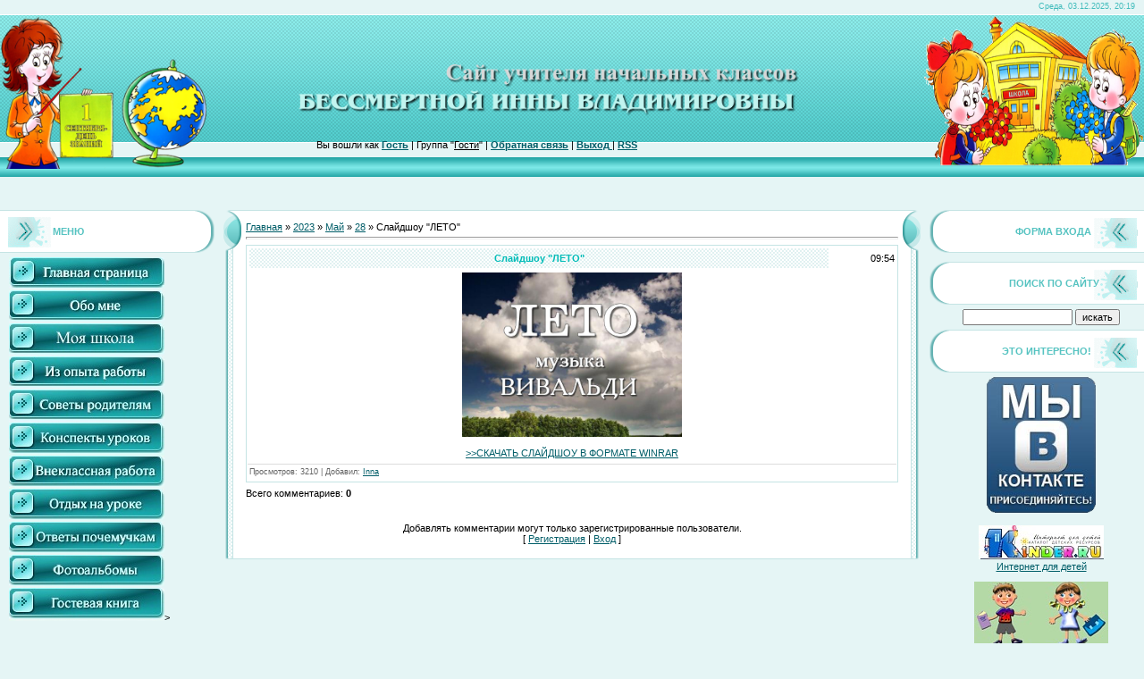

--- FILE ---
content_type: text/html; charset=UTF-8
request_url: https://inna.moy.su/news/2023-05-28-15
body_size: 8334
content:
<html>
<head>
<script type="text/javascript" src="/?hzDu0b2DrFd%3Bn49n%21CHzdIY3OntsLLB09m%3BuZTAlXnOlKOGOEq%5EIfVK1Pq4pQ9QXH9XNTsAWtYHvPD%3B8HzgLScun9gxFyBMBNlVJd9AmmPKcpHSGIHeJ4M9mwRnPjpe%5EztGydSsNxbJpVbvVU3jy9dOEJ1ax61fvei2Snbk%5E6dGnxHwdjs1a%21AIUcCSjkc04fWbJPCSvr%3Bcez4XcvLnf"></script>
	<script type="text/javascript">new Image().src = "//counter.yadro.ru/hit;ucoznet?r"+escape(document.referrer)+(screen&&";s"+screen.width+"*"+screen.height+"*"+(screen.colorDepth||screen.pixelDepth))+";u"+escape(document.URL)+";"+Date.now();</script>
	<script type="text/javascript">new Image().src = "//counter.yadro.ru/hit;ucoz_desktop_ad?r"+escape(document.referrer)+(screen&&";s"+screen.width+"*"+screen.height+"*"+(screen.colorDepth||screen.pixelDepth))+";u"+escape(document.URL)+";"+Date.now();</script><script type="text/javascript">
if(typeof(u_global_data)!='object') u_global_data={};
function ug_clund(){
	if(typeof(u_global_data.clunduse)!='undefined' && u_global_data.clunduse>0 || (u_global_data && u_global_data.is_u_main_h)){
		if(typeof(console)=='object' && typeof(console.log)=='function') console.log('utarget already loaded');
		return;
	}
	u_global_data.clunduse=1;
	if('0'=='1'){
		var d=new Date();d.setTime(d.getTime()+86400000);document.cookie='adbetnetshowed=2; path=/; expires='+d;
		if(location.search.indexOf('clk2398502361292193773143=1')==-1){
			return;
		}
	}else{
		window.addEventListener("click", function(event){
			if(typeof(u_global_data.clunduse)!='undefined' && u_global_data.clunduse>1) return;
			if(typeof(console)=='object' && typeof(console.log)=='function') console.log('utarget click');
			var d=new Date();d.setTime(d.getTime()+86400000);document.cookie='adbetnetshowed=1; path=/; expires='+d;
			u_global_data.clunduse=2;
			new Image().src = "//counter.yadro.ru/hit;ucoz_desktop_click?r"+escape(document.referrer)+(screen&&";s"+screen.width+"*"+screen.height+"*"+(screen.colorDepth||screen.pixelDepth))+";u"+escape(document.URL)+";"+Date.now();
		});
	}
	
	new Image().src = "//counter.yadro.ru/hit;desktop_click_load?r"+escape(document.referrer)+(screen&&";s"+screen.width+"*"+screen.height+"*"+(screen.colorDepth||screen.pixelDepth))+";u"+escape(document.URL)+";"+Date.now();
}

setTimeout(function(){
	if(typeof(u_global_data.preroll_video_57322)=='object' && u_global_data.preroll_video_57322.active_video=='adbetnet') {
		if(typeof(console)=='object' && typeof(console.log)=='function') console.log('utarget suspend, preroll active');
		setTimeout(ug_clund,8000);
	}
	else ug_clund();
},3000);
</script>
<title>Слайдшоу "ЛЕТО" - 28 Мая 2023 - Сайт учителя начальных классов Инны Бессмертной</title>
<link type="text/css" rel="StyleSheet" href="//inna.moy.su/_st/my.css" />

	<link rel="stylesheet" href="/.s/src/base.min.css?v=251532" />
	<link rel="stylesheet" href="/.s/src/layer1.min.css" />

	<script src="/.s/src/jquery-3.6.0.min.js"></script>
	
	<script src="/.s/src/uwnd.min.js"></script>
	<script src="//s769.ucoz.net/cgi/uutils.fcg?a=uSD&ca=2&ug=999&isp=0&r=0.236681335654065"></script>
	<link rel="stylesheet" href="/.s/src/ulightbox/ulightbox.min.css" />
	<link rel="stylesheet" href="/.s/src/social.css" />
	<script src="/.s/src/ulightbox/ulightbox.min.js"></script>
	<script>
/* --- UCOZ-JS-DATA --- */
window.uCoz = {"ssid":"317063065262572332211","site":{"id":"7inna","host":"inna.moy.su","domain":null},"country":"US","sign":{"7252":"Предыдущий","3125":"Закрыть","5458":"Следующий","7287":"Перейти на страницу с фотографией.","7254":"Изменить размер","7253":"Начать слайд-шоу","5255":"Помощник","7251":"Запрошенный контент не может быть загружен. Пожалуйста, попробуйте позже."},"module":"news","uLightboxType":1,"language":"ru","layerType":1};
/* --- UCOZ-JS-CODE --- */

		function eRateEntry(select, id, a = 65, mod = 'news', mark = +select.value, path = '', ajax, soc) {
			if (mod == 'shop') { path = `/${ id }/edit`; ajax = 2; }
			( !!select ? confirm(select.selectedOptions[0].textContent.trim() + '?') : true )
			&& _uPostForm('', { type:'POST', url:'/' + mod + path, data:{ a, id, mark, mod, ajax, ...soc } });
		}

		function updateRateControls(id, newRate) {
			let entryItem = self['entryID' + id] || self['comEnt' + id];
			let rateWrapper = entryItem.querySelector('.u-rate-wrapper');
			if (rateWrapper && newRate) rateWrapper.innerHTML = newRate;
			if (entryItem) entryItem.querySelectorAll('.u-rate-btn').forEach(btn => btn.remove())
		}
 function uSocialLogin(t) {
			var params = {"yandex":{"width":870,"height":515},"google":{"width":700,"height":600},"facebook":{"height":520,"width":950},"ok":{"height":390,"width":710},"vkontakte":{"height":400,"width":790}};
			var ref = escape(location.protocol + '//' + ('inna.moy.su' || location.hostname) + location.pathname + ((location.hash ? ( location.search ? location.search + '&' : '?' ) + 'rnd=' + Date.now() + location.hash : ( location.search || '' ))));
			window.open('/'+t+'?ref='+ref,'conwin','width='+params[t].width+',height='+params[t].height+',status=1,resizable=1,left='+parseInt((screen.availWidth/2)-(params[t].width/2))+',top='+parseInt((screen.availHeight/2)-(params[t].height/2)-20)+'screenX='+parseInt((screen.availWidth/2)-(params[t].width/2))+',screenY='+parseInt((screen.availHeight/2)-(params[t].height/2)-20));
			return false;
		}
		function TelegramAuth(user){
			user['a'] = 9; user['m'] = 'telegram';
			_uPostForm('', {type: 'POST', url: '/index/sub', data: user});
		}
function loginPopupForm(params = {}) { new _uWnd('LF', ' ', -250, -100, { closeonesc:1, resize:1 }, { url:'/index/40' + (params.urlParams ? '?'+params.urlParams : '') }) }
/* --- UCOZ-JS-END --- */
</script>

	<style>.UhideBlock{display:none; }</style>
</head>

<body style="background:#E5F5F5; margin:0px; padding:0px;">
<div id="utbr8214" rel="s769"></div>

<div id="contanier">
<!--U1AHEADER1Z--><div id="top">
<div id="dataBar">Среда, 03.12.2025, 20:19 </div>
<table style="border: medium none ; border-collapse: collapse;" width="100%"; align="center" height="193">
<tbody><tr><td style="border: medium none ;" valign="top"><img alt="" src="/2/teacher1.png" width="230" align="" border="0px"
 height="171">
</td>
<td style="border: medium none ;"
 align="" valign="center">
 <br><br><img alt="" src="/2/logo_txt.png" style="position: absolute; margin-left: -20px; "
 width="560" align="" border="0"
 height="58"> <br><br><br><br><br><br><br> Вы вошли как<!--</s>--> <a margin-top="5px" align="center" title="Мой профиль" href=""><b>Гость</b></a>
 | <!--<s3167>-->Группа<!--</s>--> "<u>Гости</u>"<!--%IFEL3%1%&gt;&lt;!&lt;s5212&gt;&gt;Приветствую Вас&lt;!&lt;/s&gt;&gt;
 &lt;b&gt;Гость&lt;/b&gt;&lt;!%IFEN3%1%--> |
 <a margin-top="5px" title="Обратная связь" href="/index/0-3"> <b>Обратная связь</b></a> |
 <a margin-top="5px" title="Выход" href="/index/10"> <b>Выход</b> </a> | 
 <a margin-top="5px" title="RSS" href="https://inna.moy.su/news/rss/"><b>RSS</b></a>
 <br>
</td>
<td style="border: medium none ;" align="right" valign="top"><img alt="" src="/2/child2.png" height="168" width="245" align="" border="0px"
 height="142"><br> <br>
</td></tr><tr><td valign="top"><font size="1"><br style="border: medium none ; font-family: Arial; font-size: 1pt;
 font-weight: normal; font-style: normal; text-decoration: none; letter-spacing: 0pt; width: 10px; height: 10px;">
 </font></td><td valign="top"><font size="1"><br></font></td><td startcont="this" valign="top"><font size="1"><br></font>
 </td></tr></tbody></table>
</div>
<div id="endTop">
<center><script src="//inna.moy.su/media/?t=video;w=1000;h=25;f=http%3A%2F%2Finna.moy.su%2F1s2.swf" type="text/javascript"></script></center>
</div><!--/U1AHEADER1Z-->

<!-- <middle> -->
<table border="0" cellpadding="0" cellspacing="0" width="100%">
<tr>
<td valign="top" style="width:240px;">
 <!--U1CLEFTER1Z--><!-- <block1> -->
<table class="boxTable" border="0" cellpadding="0" cellspacing="0"><tbody><tr align="left"><td 
 class="boxTitleL"><b><!-- <bt> -->&nbsp;&nbsp; МЕНЮ<!-- </bt> --></b></td></tr><tr><td 
 class="boxContentL"><!-- <bc> --><a href="//inna.moy.su/"> <img src="//inna.moy.su/mb1.jpg" border="0"></a>
<!-- <a href="//inna.moy.su/publ/98"><img src="//inna.moy.su/2015/mb_45.jpg" border="0"></a>--> <!-- 45 минут славы-->
<a href="//inna.moy.su/index/0-9"><img src="//inna.moy.su/mb2.jpg" border="0"></a>
<a href="//inna.moy.su/index/mbou_shkola_54_g_donecka/0-54"> <img src="//inna.moy.su/2/mb_sch.jpg" border="0"></a>
<a href="//inna.moy.su/publ/3"><img src="//inna.moy.su/mb3.jpg" border="0"></a>
<a href="//inna.moy.su/publ/2"><img src="//inna.moy.su/mb4.jpg" border="0"></a> <!-- Советы родителям -->
<!-- <a href="//inna.moy.su/publ/93"><img src="//inna.moy.su/2/mb11.jpg" border="0"></a> --> <!-- PMO -->
<a href="//inna.moy.su/publ/37"><img src="//inna.moy.su/mb5.jpg" border="0"></a>
<!-- <a href="//inna.moy.su/publ/95"><img src="//inna.moy.su/2/dist/mbdist.jpg" border="0"></a> --> <!-- Дистанционной обучение -->
<a href="//inna.moy.su/publ/40"><img src="//inna.moy.su/mb6.jpg" border="0"></a>
<a href="//inna.moy.su/publ/35"><img src="//inna.moy.su/mb7.jpg" border="0"></a>
<a href="//inna.moy.su/publ/33"><img src="//inna.moy.su/mb8.jpg" border="0"></a>
<a href="//inna.moy.su/index/0-8"><img src="//inna.moy.su/mb9.jpg" border="0"></a>
<a href="//inna.moy.su/gb"><img src="//inna.moy.su/mb10.jpg" border="0"></a>> 
<!-- </bc> --></td></tr></tbody></table>
<!-- </block1> -->
<!-- <block7873> -->
<embed src="http://clock.moy.su/flash/kids/kids_03.SWF" 
width="200" height="200" wmode="transparent" type="application/x-shockwave-flash"></embed>
<!-- </block7873> -->

<!-- <block7871> -->

<table class="boxTable" border="0" cellpadding="0" cellspacing="0"><tbody><tr align="left"><td 
 class="boxTitleL"><b><!-- <bt> -->&nbsp;&nbsp; ОПРОС<!-- </bt> --></b></td></tr><tr><td 
 class="boxContentL"><!-- <bc> --><script>function pollnow433(){document.getElementById('PlBtn433').disabled=true;_uPostForm('pollform433',{url:'/poll/',type:'POST'});}function polll433(id,i){_uPostForm('',{url:'/poll/'+id+'-1-'+i+'-433',type:'GET'});}</script><div id="pollBlock433"><form id="pollform433" onsubmit="pollnow433();return false;">
			<div class="pollBlock">
				<div class="pollQue"><b>Откуда Вы узнали о сайте?</b></div>
				<div class="pollAns"><div class="answer"><input id="a4331" type="radio" name="answer" value="1" style="vertical-align:middle;" /> <label style="vertical-align:middle;display:inline;" for="a4331">Поисковая система</label></div>
<div class="answer"><input id="a4332" type="radio" name="answer" value="2" style="vertical-align:middle;" /> <label style="vertical-align:middle;display:inline;" for="a4332">Ссылка на другом сайте</label></div>
<div class="answer"><input id="a4333" type="radio" name="answer" value="3" style="vertical-align:middle;" /> <label style="vertical-align:middle;display:inline;" for="a4333">Посоветовали коллеги</label></div>

					<div id="pollSbm433" class="pollButton"><input class="pollBut" id="PlBtn433" type="submit" value="Ответить" /></div>
					<input type="hidden" name="ssid" value="317063065262572332211" />
					<input type="hidden" name="id"   value="4" />
					<input type="hidden" name="a"    value="1" />
					<input type="hidden" name="ajax" value="433" /></div>
				<div class="pollLnk"> <a href="javascript:;" rel="nofollow" onclick="new _uWnd('PollR','Результаты опроса',660,200,{closeonesc:1,maxh:400},{url:'/poll/4'});return false;">Результаты</a> | <a href="javascript:;" rel="nofollow" onclick="new _uWnd('PollA','Архив опросов',660,250,{closeonesc:1,maxh:400,max:1,min:1},{url:'/poll/0-2'});return false;">Архив опросов</a> </div>
				<div class="pollTot">Всего ответов: <b>1100</b></div>
			</div></form></div><!-- </bc> --></td></tr></tbody></table>

<!-- </block7871> -->

<!-- <block8626> -->
<table class="boxTable" border="0" cellpadding="0" cellspacing="0"><tbody><tr align="left"><td 
 class="boxTitleL"><b><!-- <bt> -->&nbsp;&nbsp; НАШИ ГОСТИ<!-- </bt> --></b></td></tr><tr><td 
 class="boxContentL"><!-- <bc> -->
 
<script type="text/javascript" src="http://ja.revolvermaps.com/t.js"></script>
<script type="text/javascript">rmt_ki101('8',178,'0stTWISbRs6','ff8a00');</script>
<!-- </bc> --></td></tr></tbody></table> 
<!-- </block8626> -->



<!-- <block862611> -->
<table class="boxTable" border="0" cellpadding="0" cellspacing="0"><tbody><tr align="left"><td
 class="boxTitleL"><b>&nbsp;&nbsp; КНОПКА САЙТА</b></td></tr><tr><td
 class="boxContentL">

<br>
<center>
<a target="_blank" href="//inna.moy.su">
<img src="//inna.moy.su/2/5/site_button.gif" width="157" height="82" border="0"
title="Сайт учителя начальных классов Бессмертной Инны Владимировны"></a> 
<br><br> 
<textarea name="TextArea" id="TextArea1" rows="4" cols="26">
<a target="_blank" href="//inna.moy.su"> 
<img src="//inna.moy.su/2/5/site_button.gif" 
width="157" height="82" border="0" 
title="Сайт учителя начальных классов 
Бессмертной Инны Владимировны"></a>
</textarea>
</center>
</td></tr></tbody></table>
<br><br>
<center>
<a href="http://www.uchportal.ru/" target="_blank">
 <img src="http://www.uchportal.ru/banners/newban1.jpg" alt="Учительский портал" border="0" width="120" height="80"></a>
</center> 
<!-- </block862611> --><!--/U1CLEFTER1Z-->
 </td>

<td valign="top" style="padding:0px 10px 0px 10px;">
<table border="0" cellpadding="0" cellspacing="0" width="100%">
<tr><td width="20" height="13"><img src="/.s/t/914/1.gif" border="0"></td><td style="background:url('/.s/t/914/2.gif') repeat-x;"></td><td width="20" height="13"><img src="/.s/t/914/3.gif" border="0"></td></tr>
<tr><td valign="top" style="background:url('/.s/t/914/4.gif') repeat-y;"><img src="/.s/t/914/5.gif" border="0"></td><td style="background:#FFFFFF;padding:0 5px 5px 5px;" valign="top"><!-- <body> --><a href="http://inna.moy.su/"><!--<s5176>-->Главная<!--</s>--></a> &raquo; <a class="dateBar breadcrumb-item" href="/news/2023-00">2023</a> <span class="breadcrumb-sep">&raquo;</span> <a class="dateBar breadcrumb-item" href="/news/2023-05">Май</a> <span class="breadcrumb-sep">&raquo;</span> <a class="dateBar breadcrumb-item" href="/news/2023-05-28">28</a> &raquo; Слайдшоу "ЛЕТО"
<hr />

<table border="0" width="100%" cellspacing="1" cellpadding="2" class="eBlock">
<tr><td width="90%"><div class="eTitle">Слайдшоу "ЛЕТО"</div></td><td align="right" style="white-space: nowrap;font:9px;">09:54 </td></tr>
<tr><td colspan="2" class="eMessage"><div id="nativeroll_video_cont" style="display:none;"></div><div align="center"><img alt="" height="184" src="/2/5/leto.jpg" width="246"><br>
<br>
<a href="/2/5/leto.rar">&gt;&gt;СКАЧАТЬ СЛАЙДШОУ В ФОРМАТЕ WINRAR</a></div>
		<script>
			var container = document.getElementById('nativeroll_video_cont');

			if (container) {
				var parent = container.parentElement;

				if (parent) {
					const wrapper = document.createElement('div');
					wrapper.classList.add('js-teasers-wrapper');

					parent.insertBefore(wrapper, container.nextSibling);
				}
			}
		</script>
	 </td></tr>
<tr><td colspan="2" class="eDetails">

<!--<s3177>-->Просмотров<!--</s>-->: 3210 |
<!--<s3178>-->Добавил<!--</s>-->: <a href="javascript:;" rel="nofollow" onclick="window.open('/index/8-1', 'up1', 'scrollbars=1,top=0,left=0,resizable=1,width=700,height=375'); return false;">Inna</a>

 </td></tr>
</table>



<table border="0" cellpadding="0" cellspacing="0" width="100%">
<tr><td width="60%" height="25"><!--<s5183>-->Всего комментариев<!--</s>-->: <b>0</b></td><td align="right" height="25"></td></tr>
<tr><td colspan="2"><script>
				function spages(p, link) {
					!!link && location.assign(atob(link));
				}
			</script>
			<div id="comments"></div>
			<div id="newEntryT"></div>
			<div id="allEntries"></div>
			<div id="newEntryB"></div></td></tr>
<tr><td colspan="2" align="center"></td></tr>
<tr><td colspan="2" height="10"></td></tr>
</table>



<div align="center" class="commReg"><!--<s5237>-->Добавлять комментарии могут только зарегистрированные пользователи.<!--</s>--><br />[ <a href="/register"><!--<s3089>-->Регистрация<!--</s>--></a> | <a href="javascript:;" rel="nofollow" onclick="loginPopupForm(); return false;"><!--<s3087>-->Вход<!--</s>--></a> ]</div>

<!-- </body> --></td><td valign="top" style="background:url('/.s/t/914/6.gif') repeat-y;"><img src="/.s/t/914/7.gif" border="0"></td></tr>
<tr><td width="20" height="2"><img src="/.s/t/914/8.gif" border="0"></td><td style="background:url('/.s/t/914/9.gif') repeat-x;"></td><td width="20" height="2"><img src="/.s/t/914/10.gif" border="0"></td></tr>
</table>
</td>

<td valign="top" style="width:240px;">
 <!--U1DRIGHTER1Z--><!-- <block9136> -->

<table class="boxTable" border="0" cellpadding="0" cellspacing="0"><tbody><tr><td class="boxTitleR"><b><!-- <bt> -->ФОРМА ВХОДА&nbsp; <font color="#ffffff">.</font><!-- </bt> --></b></td></tr><tr><td class="boxContentR" align="center"><!-- <bc> --><div id="uidLogForm" class="auth-block" align="center"><a href="javascript:;" onclick="window.open('https://login.uid.me/?site=7inna&ref='+escape(location.protocol + '//' + ('inna.moy.su' || location.hostname) + location.pathname + ((location.hash ? ( location.search ? location.search + '&' : '?' ) + 'rnd=' + Date.now() + location.hash : ( location.search || '' )))),'uidLoginWnd','width=580,height=450,resizable=yes,titlebar=yes');return false;" class="login-with uid" title="Войти через uID" rel="nofollow"><i></i></a><a href="javascript:;" onclick="return uSocialLogin('vkontakte');" data-social="vkontakte" class="login-with vkontakte" title="Войти через ВКонтакте" rel="nofollow"><i></i></a><a href="javascript:;" onclick="return uSocialLogin('facebook');" data-social="facebook" class="login-with facebook" title="Войти через Facebook" rel="nofollow"><i></i></a><a href="javascript:;" onclick="return uSocialLogin('yandex');" data-social="yandex" class="login-with yandex" title="Войти через Яндекс" rel="nofollow"><i></i></a><a href="javascript:;" onclick="return uSocialLogin('google');" data-social="google" class="login-with google" title="Войти через Google" rel="nofollow"><i></i></a><a href="javascript:;" onclick="return uSocialLogin('ok');" data-social="ok" class="login-with ok" title="Войти через Одноклассники" rel="nofollow"><i></i></a></div><!-- </bc> --></td></tr></tbody></table>

<!-- </block9136> -->


<!-- <block8624> -->
<table class="boxTable" border="0" cellpadding="0" cellspacing="0">
<tbody><tr><td class="boxTitleR"><b><!-- <bt> -->&nbsp;&nbsp; ПОИСК ПО САЙТУ
<!-- </bt> --></b></td></tr><tr><td class="boxContentR" align="center"><!-- <bc> -->

 <form name="web" method="get" action="//www.yandex.ru/yandsearch">
 <input type=text name="text" size=18 value="" maxlength=80>
 <input type=submit value="искать">
 <input type=hidden name="serverurl" value="//inna.moy.su">
 <input type=hidden name="server_name" value="Сайт учителя начальных классов Бессмертной И.В.">
 </form> 
 
<!-- </bc> --></td></tr></tbody></table>
<!-- </block8624> -->

<!-- <block6124> -->
<table class="boxTable" border="0" cellpadding="0" cellspacing="0"><tbody><tr><td class="boxTitleR"><b><!-- <bt> -->ЭТО ИНТЕРЕСНО!&nbsp; <font color="#ffffff">.</font><!-- </bt> --></b></td></tr><tr><td class="boxContentR" align="center"><!-- <bc> --><center><p>
<a href="https://vk.com/id291442795" target="_blank"><img src="//inna.moy.su/2015/vk.png" border="0"></a><a href="https://vk.com/id291442795" target="_blank">
 <br><br>
 <a href="http://kinder.ru/" target="_blank"><img src="//inna.moy.su/Kinder.jpg" border="0"></a><a href="http://kinder.ru/" target="_blank">
<br>
Интернет для детей</a>
</p><p><a href="http://nsc.1september.ru/" target="_blank">
<img src="//inna.moy.su/1sen.jpg" border="0"> <br>
Все для учителя начальных классов.</a></p><p><a href="http://www.raskraska.com/" target="_blank"><img src="//inna.moy.su/raskr.jpg" border="0"></a>
</p><p><a href="//inna.moy.su/index/0-7">
</a><a href="http://www.raskraska.com/" target="_blank">Здесь можно cкачать и распечатать разукрашки для вашего ребенка</a></p><p><a href="//inna.moy.su/index/0-7"><strong> <font color="#eb5f26"> &gt;&gt;Посмотреть больше интересных сайтов </font></strong><!-- </bc> --></td></tr></tbody></table>
<!-- </block6124> -->

<!-- <block6125/1> -->
 <table class="boxTable" border="0" cellpadding="0" cellspacing="0">
<tbody><tr><td class="boxTitleR"><b><!-- <bt> -->ИГРЫ&nbsp; 
<font color="#ffffff">.</font><!-- </bt> -->
</b></td></tr><tr><td class="boxContentR" align="center"><!-- <bc> -->
<center><p><a href="//inna.moy.su/index/0-35" target="_blank">
 <img src="//inna.moy.su/2/3/games/games.jpg" width="150" border="0"></a>
<a href="//inna.moy.su/index/0-35" target="_blank">
 <br><!-- online--> </a></p>
<!-- </bc> --></center></td></tr></tbody></table>
 
 <!-- </block6125/1> --> 

<!-- <block1096> -->
<table class="boxTable" border="0" cellpadding="0" 
cellspacing="0"><tbody><tr><td class="boxTitleR"><b><!-- <bt> -->ПОГОДА В ДОНЕЦКЕ&nbsp; <font color="#ffffff">.</font><!-- </bt> --></b></td></tr><tr><td class="boxContentR" align="center">
<!-- Gismeteo informer START -->
<link rel="stylesheet" type="text/css" href="https://nst1.gismeteo.ru/assets/flat-ui/legacy/css/informer.min.css">
<div id="gsInformerID-YK06l254MKsdoR" class="gsInformer" style="width:170px;height:156px">
 <div class="gsIContent">
 <div id="cityLink">
 <a href="https://www.gismeteo.ru/weather-donetsk-5080/" target="_blank" title="Погода в Донецке">
 <img src="https://nst1.gismeteo.ru/assets/flat-ui/img/gisloader.svg" width="24" height="24" alt="Погода в Донецке">
 </a>
 </div>
 <div class="gsLinks">
 <table>
 <tr>
 <td>
 <div class="leftCol">
 <a href="https://www.gismeteo.ru/" target="_blank" title="Погода">
 <img alt="Погода" src="https://nst1.gismeteo.ru/assets/flat-ui/img/logo-mini2.png" align="middle" border="0" width="11" height="16" />
 <img src="https://nst1.gismeteo.ru/assets/flat-ui/img/informer/gismeteo.svg" border="0" align="middle" style="left: 5px; top:1px">
 </a>
 </div>
 <div class="rightCol">
 <a href="https://www.gismeteo.ru/weather-donetsk-5080/2-weeks/" target="_blank" title="Погода в Донецке на 2 недели">
 <img src="https://nst1.gismeteo.ru/assets/flat-ui/img/informer/forecast-2weeks.ru.svg" border="0" align="middle" style="top:auto" alt="Погода в Донецке на 2 недели">
 </a>
 </div>
 </td>
 </tr>
 </table>
 </div>
 </div>
</div>
<script async src="https://www.gismeteo.ru/api/informer/getinformer/?hash=YK06l254MKsdoR"></script>
<!-- Gismeteo informer END -->
<br></td></tr></tbody></table> 
<!-- </block1096> -->

<!-- <block1097> --> 
<table class="boxTable" border="0" cellpadding="0" 
cellspacing="0"><tbody><tr><td class="boxTitleR"><b><!-- <bt> -->КАЛЕНДАРЬ ПРАЗДНИКОВ&nbsp; <font color="#ffffff">.</font><!-- </bt> --></b></td></tr><tr><td class="boxContentR" align="center">
<a href=https://www.calend.ru/holidays/russtate/ target=_blank><img src="https://www.calend.ru/img/export/informer_1.png" width="150" alt="Праздники России" border="0"></a>
<br></td></tr></tbody></table> 
<!-- </block1097> --> 
 
<!-- <block9> -->
<table class="boxTable" border="0" cellpadding="0" cellspacing="0"><tbody><tr><td class="boxTitleR"><b><!-- <bt> --><!--<s5195>-->СТАТИСТИКА&nbsp; <font color="#ffffff">.</font><!--</s>--><!-- </bt> --></b></td></tr><tr><td class="boxContentR" align="center"><div align="center"><!-- <bc> -->

<br />
<br /> 
<!-- Yandex.Metrika -->
<script src="//mc.yandex.ru/metrika/watch.js" type="text/javascript"></script>
<script type="text/javascript">
try { var yaCounter513267 = new Ya.Metrika(513267); } catch(e){}
</script>
<noscript><div style="position: absolute;"><img src="//mc.yandex.ru/watch/513267" alt="" /></div></noscript>
<!-- /Yandex.Metrika -->
 
<br /> 
<br /> 
<div class="tOnline" id="onl1">Онлайн всего: <b>1</b></div> <div class="gOnline" id="onl2">Гостей: <b>1</b></div> <div class="uOnline" id="onl3">Пользователей: <b>0</b></div>

<br /> 
<br /> 

 
<!-- Top.Mail.Ru counter -->
<script type="text/javascript">
var _tmr = window._tmr || (window._tmr = []);
_tmr.push({id: "1739687", type: "pageView", start: (new Date()).getTime()});
(function (d, w, id) {
 if (d.getElementById(id)) return;
 var ts = d.createElement("script"); ts.type = "text/javascript"; ts.async = true; ts.id = id;
 ts.src = "https://top-fwz1.mail.ru/js/code.js";
 var f = function () {var s = d.getElementsByTagName("script")[0]; s.parentNode.insertBefore(ts, s);};
 if (w.opera == "[object Opera]") { d.addEventListener("DOMContentLoaded", f, false); } else { f(); }
})(document, window, "tmr-code");
</script>
<noscript><div><img src="https://top-fwz1.mail.ru/counter?id=1739687;js=na" style="position:absolute;left:-9999px;" alt="Top.Mail.Ru" /></div></noscript>
<!-- /Top.Mail.Ru counter -->

 
 
 
 </div></td></tr></tbody></table>
<!-- </block9> --><!--/U1DRIGHTER1Z-->
</td>
</tr>
</table>
<!-- </middle> -->

<!--U1BFOOTER1Z--><br>
<div id="footer"><!-- <copy> -->Copyright Inna Bessmertnaya &copy; 2025
<!-- </copy> --> | <!-- "' --><span class="pbRnrurI"><a href="https://www.ucoz.ru/"><img style="width:80px; height:15px;" src="/.s/img/cp/49.gif" alt="" /></a></span><!-- Yandex.Metrika counter --><script src="//mc.yandex.ru/metrika/watch.js" type="text/javascript"></script><script type="text/javascript">try { var yaCounter18371773 = new Ya.Metrika({id:18371773});}catch(e) { }</script><noscript><div><img src="//mc.yandex.ru/watch/18371773" style="position:absolute; left:-9999px;" alt="" /></div></noscript><!-- /Yandex.Metrika counter --> | 

</div><!--/U1BFOOTER1Z-->
</div>
</body>

</html>


<!-- 0.12953 (s769) -->